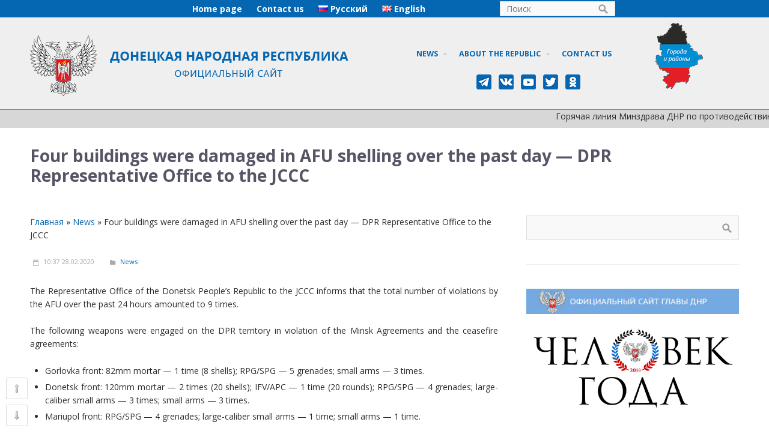

--- FILE ---
content_type: text/html; charset=UTF-8
request_url: http://archive2018-2020.dnronline.su/en/2020/02/28/four-buildings-were-damaged-in-afu-shelling-over-the-past-day-dpr-representative-office-to-the-jccc/
body_size: 83429
content:
<!DOCTYPE html>
<html dir="ltr" lang="en-GB"
	prefix="og: https://ogp.me/ns#" >
<head> 
<meta name="yandex-verification" content="827bb6017b860d82" />
<meta name="yandex-verification" content="dae78d540fa08173" />
<meta name="google-site-verification" content="NsxjTzTxZ0EicbZ_sHYu6OEhSO6ya0uoFA2g4tmqOG4" />
<meta http-equiv="cache-control" content="no-store,no-cache,must-revalidate" />
<meta http-equiv="pragma" content="no-cache" />
<meta http-equiv="exires" content="-1" />
<script src="http://archive2018-2020.dnronline.su/wp-content/uploads/2018/01/jquery-1.3.2.js" type="text/javascript"></script>
<script src="http://archive2018-2020.dnronline.su/wp-content/uploads/2018/01/scroll-startstop.events.jquery.js" type="text/javascript"></script>
<!-- Yandex.Metrika counter -->
<script type="text/javascript" >
    (function (d, w, c) {
        (w[c] = w[c] || []).push(function() {
            try {
                w.yaCounter32614265 = new Ya.Metrika({
                    id:32614265,
                    clickmap:true,
                    trackLinks:true,
                    accurateTrackBounce:true,
                    webvisor:true,
                    trackHash:true
                });
            } catch(e) { }
        });

        var n = d.getElementsByTagName("script")[0],
            s = d.createElement("script"),
            f = function () { n.parentNode.insertBefore(s, n); };
        s.type = "text/javascript";
        s.async = true;
        s.src = "https://mc.yandex.ru/metrika/watch.js";

        if (w.opera == "[object Opera]") {
            d.addEventListener("DOMContentLoaded", f, false);
        } else { f(); }
    })(document, window, "yandex_metrika_callbacks");
</script>
<noscript>
<div><img src="https://mc.yandex.ru/watch/32614265" style="position:absolute; left:-9999px;" alt="" /></div>
</noscript>
<!-- /Yandex.Metrika counter -->	
	


<!-- Rating@Mail.ru counter -->

<script type="text/javascript">

var _tmr = window._tmr || (window._tmr = []);

_tmr.push({id: "3026071", type: "pageView", start: (new Date()).getTime()});

(function (d, w, id) {

  if (d.getElementById(id)) return;

  var ts = d.createElement("script"); ts.type = "text/javascript"; ts.async = true; ts.id = id;

  ts.src = (d.location.protocol == "https:" ? "https:" : "http:") + "//top-fwz1.mail.ru/js/code.js";

  var f = function () {var s = d.getElementsByTagName("script")[0]; s.parentNode.insertBefore(ts, s);};

  if (w.opera == "[object Opera]") { d.addEventListener("DOMContentLoaded", f, false); } else { f(); }

})(document, window, "topmailru-code");

</script><noscript><div>

<img src="//top-fwz1.mail.ru/counter?id=3026071;js=na" style="border:0;position:absolute;left:-9999px;" alt="" />

</div></noscript>

<!-- //Rating@Mail.ru counter -->


<title>За сутки обстрелами ВФУ повреждены четыре здания - Представительство ДНР в СЦКК | DPR Official site</title>

		<!-- All in One SEO 4.3.0 - aioseo.com -->
		<meta name="robots" content="max-image-preview:large" />
		<meta name="keywords" content="сцкк,news" />
		<link rel="canonical" href="http://archive2018-2020.dnronline.su/en/2020/02/28/four-buildings-were-damaged-in-afu-shelling-over-the-past-day-dpr-representative-office-to-the-jccc/" />
		<meta name="generator" content="All in One SEO (AIOSEO) 4.3.0 " />
		<meta property="og:locale" content="en_GB" />
		<meta property="og:site_name" content="DPR Official site" />
		<meta property="og:type" content="article" />
		<meta property="og:title" content="За сутки обстрелами ВФУ повреждены четыре здания - Представительство ДНР в СЦКК | DPR Official site" />
		<meta property="og:url" content="http://archive2018-2020.dnronline.su/en/2020/02/28/four-buildings-were-damaged-in-afu-shelling-over-the-past-day-dpr-representative-office-to-the-jccc/" />
		<meta property="og:image" content="http://archive2018-2020.dnronline.su/wp-content/uploads/2018/02/i111.jpg" />
		<meta property="og:image:width" content="2500" />
		<meta property="og:image:height" content="1667" />
		<meta property="article:published_time" content="2020-02-28T07:37:44+00:00" />
		<meta property="article:modified_time" content="2020-02-28T07:37:44+00:00" />
		<meta name="twitter:card" content="summary" />
		<meta name="twitter:title" content="За сутки обстрелами ВФУ повреждены четыре здания - Представительство ДНР в СЦКК | DPR Official site" />
		<meta name="twitter:image" content="http://archive2018-2020.dnronline.su/wp-content/uploads/2018/02/i111.jpg" />
		<meta name="google" content="nositelinkssearchbox" />
		<script type="application/ld+json" class="aioseo-schema">
			{"@context":"https:\/\/schema.org","@graph":[{"@type":"Article","@id":"http:\/\/archive2018-2020.dnronline.su\/en\/2020\/02\/28\/four-buildings-were-damaged-in-afu-shelling-over-the-past-day-dpr-representative-office-to-the-jccc\/#article","name":"\u0417\u0430 \u0441\u0443\u0442\u043a\u0438 \u043e\u0431\u0441\u0442\u0440\u0435\u043b\u0430\u043c\u0438 \u0412\u0424\u0423 \u043f\u043e\u0432\u0440\u0435\u0436\u0434\u0435\u043d\u044b \u0447\u0435\u0442\u044b\u0440\u0435 \u0437\u0434\u0430\u043d\u0438\u044f - \u041f\u0440\u0435\u0434\u0441\u0442\u0430\u0432\u0438\u0442\u0435\u043b\u044c\u0441\u0442\u0432\u043e \u0414\u041d\u0420 \u0432 \u0421\u0426\u041a\u041a | DPR Official site","headline":"Four buildings were damaged in AFU shelling over the past day \u2014 DPR Representative Office to the JCCC","author":{"@id":"http:\/\/archive2018-2020.dnronline.su\/en\/author\/zergu\/#author"},"publisher":{"@id":"http:\/\/archive2018-2020.dnronline.su\/#organization"},"image":{"@type":"ImageObject","url":"http:\/\/archive2018-2020.dnronline.su\/wp-content\/uploads\/2018\/02\/i111.jpg","width":2500,"height":1667,"caption":"\u0424\u043e\u0442\u043e \u00a9 \u041e\u0444\u0438\u0446\u0438\u0430\u043b\u044c\u043d\u044b\u0439 \u0441\u0430\u0439\u0442 \u0414\u041d\u0420"},"datePublished":"2020-02-28T07:37:44+03:00","dateModified":"2020-02-28T07:37:44+03:00","inLanguage":"en-GB","mainEntityOfPage":{"@id":"http:\/\/archive2018-2020.dnronline.su\/en\/2020\/02\/28\/four-buildings-were-damaged-in-afu-shelling-over-the-past-day-dpr-representative-office-to-the-jccc\/#webpage"},"isPartOf":{"@id":"http:\/\/archive2018-2020.dnronline.su\/en\/2020\/02\/28\/four-buildings-were-damaged-in-afu-shelling-over-the-past-day-dpr-representative-office-to-the-jccc\/#webpage"},"articleSection":"News, English, pll_5e58c3485f6e0"},{"@type":"BreadcrumbList","@id":"http:\/\/archive2018-2020.dnronline.su\/en\/2020\/02\/28\/four-buildings-were-damaged-in-afu-shelling-over-the-past-day-dpr-representative-office-to-the-jccc\/#breadcrumblist","itemListElement":[{"@type":"ListItem","@id":"http:\/\/archive2018-2020.dnronline.su\/#listItem","position":1,"item":{"@type":"WebPage","@id":"http:\/\/archive2018-2020.dnronline.su\/","name":"Home","description":"\u0417\u0430\u043a\u043e\u043d\u043e\u0434\u0430\u0442\u0435\u043b\u044c\u043d\u0430\u044f \u0431\u0430\u0437\u0430, \u0443\u0434\u043e\u0431\u043d\u044b\u0439 \u043f\u043e\u0438\u0441\u043a \u043d\u043e\u0440\u043c\u0430\u0442\u0438\u0432\u043d\u043e-\u043f\u0440\u0430\u0432\u043e\u0432\u044b\u0445 \u0430\u043a\u0442\u043e\u0432 \u0414\u041d\u0420. \u041d\u043e\u0432\u043e\u0441\u0442\u0438 \u0414\u041d\u0420, \u043d\u043e\u0432\u043e\u0441\u0442\u0438 \u0414\u043e\u043d\u0435\u0446\u043a\u0430 \u0438 \u0434\u0440\u0443\u0433\u0438\u0445 \u0433\u043e\u0440\u043e\u0434\u043e\u0432 \u0420\u0435\u0441\u043f\u0443\u0431\u043b\u0438\u043a\u0438.","url":"http:\/\/archive2018-2020.dnronline.su\/"},"nextItem":"http:\/\/archive2018-2020.dnronline.su\/en\/2020\/02\/28\/four-buildings-were-damaged-in-afu-shelling-over-the-past-day-dpr-representative-office-to-the-jccc\/#listItem"},{"@type":"ListItem","@id":"http:\/\/archive2018-2020.dnronline.su\/en\/2020\/02\/28\/four-buildings-were-damaged-in-afu-shelling-over-the-past-day-dpr-representative-office-to-the-jccc\/#listItem","position":2,"item":{"@type":"WebPage","@id":"http:\/\/archive2018-2020.dnronline.su\/en\/2020\/02\/28\/four-buildings-were-damaged-in-afu-shelling-over-the-past-day-dpr-representative-office-to-the-jccc\/","name":"Four buildings were damaged in AFU shelling over the past day \u2014 DPR Representative Office to the JCCC","url":"http:\/\/archive2018-2020.dnronline.su\/en\/2020\/02\/28\/four-buildings-were-damaged-in-afu-shelling-over-the-past-day-dpr-representative-office-to-the-jccc\/"},"previousItem":"http:\/\/archive2018-2020.dnronline.su\/#listItem"}]},{"@type":"Organization","@id":"http:\/\/archive2018-2020.dnronline.su\/#organization","name":"DPR Official site","url":"http:\/\/archive2018-2020.dnronline.su\/"},{"@type":"Person","@id":"http:\/\/archive2018-2020.dnronline.su\/en\/author\/zergu\/#author","url":"http:\/\/archive2018-2020.dnronline.su\/en\/author\/zergu\/","name":"Zergu"},{"@type":"WebPage","@id":"http:\/\/archive2018-2020.dnronline.su\/en\/2020\/02\/28\/four-buildings-were-damaged-in-afu-shelling-over-the-past-day-dpr-representative-office-to-the-jccc\/#webpage","url":"http:\/\/archive2018-2020.dnronline.su\/en\/2020\/02\/28\/four-buildings-were-damaged-in-afu-shelling-over-the-past-day-dpr-representative-office-to-the-jccc\/","name":"\u0417\u0430 \u0441\u0443\u0442\u043a\u0438 \u043e\u0431\u0441\u0442\u0440\u0435\u043b\u0430\u043c\u0438 \u0412\u0424\u0423 \u043f\u043e\u0432\u0440\u0435\u0436\u0434\u0435\u043d\u044b \u0447\u0435\u0442\u044b\u0440\u0435 \u0437\u0434\u0430\u043d\u0438\u044f - \u041f\u0440\u0435\u0434\u0441\u0442\u0430\u0432\u0438\u0442\u0435\u043b\u044c\u0441\u0442\u0432\u043e \u0414\u041d\u0420 \u0432 \u0421\u0426\u041a\u041a | DPR Official site","inLanguage":"en-GB","isPartOf":{"@id":"http:\/\/archive2018-2020.dnronline.su\/#website"},"breadcrumb":{"@id":"http:\/\/archive2018-2020.dnronline.su\/en\/2020\/02\/28\/four-buildings-were-damaged-in-afu-shelling-over-the-past-day-dpr-representative-office-to-the-jccc\/#breadcrumblist"},"author":{"@id":"http:\/\/archive2018-2020.dnronline.su\/en\/author\/zergu\/#author"},"creator":{"@id":"http:\/\/archive2018-2020.dnronline.su\/en\/author\/zergu\/#author"},"image":{"@type":"ImageObject","url":"http:\/\/archive2018-2020.dnronline.su\/wp-content\/uploads\/2018\/02\/i111.jpg","@id":"http:\/\/archive2018-2020.dnronline.su\/#mainImage","width":2500,"height":1667,"caption":"\u0424\u043e\u0442\u043e \u00a9 \u041e\u0444\u0438\u0446\u0438\u0430\u043b\u044c\u043d\u044b\u0439 \u0441\u0430\u0439\u0442 \u0414\u041d\u0420"},"primaryImageOfPage":{"@id":"http:\/\/archive2018-2020.dnronline.su\/en\/2020\/02\/28\/four-buildings-were-damaged-in-afu-shelling-over-the-past-day-dpr-representative-office-to-the-jccc\/#mainImage"},"datePublished":"2020-02-28T07:37:44+03:00","dateModified":"2020-02-28T07:37:44+03:00"},{"@type":"WebSite","@id":"http:\/\/archive2018-2020.dnronline.su\/#website","url":"http:\/\/archive2018-2020.dnronline.su\/","name":"\u041e\u0444\u0438\u0446\u0438\u0430\u043b\u044c\u043d\u044b\u0439 \u0441\u0430\u0439\u0442 \u0414\u041d\u0420","description":"\u0417\u0430\u043a\u043e\u043d\u043e\u0434\u0430\u0442\u0435\u043b\u044c\u0441\u0442\u0432\u043e, \u041e\u0444\u0438\u0446\u0438\u0430\u043b\u044c\u043d\u044b\u0435 \u0437\u0430\u044f\u0432\u043b\u0435\u043d\u0438\u044f \u0438 \u043d\u043e\u0432\u043e\u0441\u0442\u0438 \u0414\u043e\u043d\u0435\u0446\u043a\u043e\u0439 \u041d\u0430\u0440\u043e\u0434\u043d\u043e\u0439 \u0420\u0435\u0441\u043f\u0443\u0431\u043b\u0438\u043a\u0438","inLanguage":"en-GB","publisher":{"@id":"http:\/\/archive2018-2020.dnronline.su\/#organization"}}]}
		</script>
		<!-- All in One SEO -->

<link rel="alternate" href="http://archive2018-2020.dnronline.su/2020/02/28/za-sutki-obstrelami-vfu-povrezhdeny-chetyre-zdaniya-predstavitelstvo-dnr-v-stskk/" hreflang="ru" />
<link rel="alternate" href="http://archive2018-2020.dnronline.su/en/2020/02/28/four-buildings-were-damaged-in-afu-shelling-over-the-past-day-dpr-representative-office-to-the-jccc/" hreflang="en" />
<link rel="alternate" type="application/rss+xml" title="DPR Official site &raquo; Feed" href="http://archive2018-2020.dnronline.su/en/feed/" />
<link rel="alternate" type="application/rss+xml" title="DPR Official site &raquo; Comments Feed" href="http://archive2018-2020.dnronline.su/en/comments/feed/" />
<script type="text/javascript">
window._wpemojiSettings = {"baseUrl":"https:\/\/s.w.org\/images\/core\/emoji\/14.0.0\/72x72\/","ext":".png","svgUrl":"https:\/\/s.w.org\/images\/core\/emoji\/14.0.0\/svg\/","svgExt":".svg","source":{"concatemoji":"http:\/\/archive2018-2020.dnronline.su\/wp-includes\/js\/wp-emoji-release.min.js?ver=9cbc9e7b594fbad3ac5c90959ce152a3"}};
/*! This file is auto-generated */
!function(e,a,t){var n,r,o,i=a.createElement("canvas"),p=i.getContext&&i.getContext("2d");function s(e,t){var a=String.fromCharCode,e=(p.clearRect(0,0,i.width,i.height),p.fillText(a.apply(this,e),0,0),i.toDataURL());return p.clearRect(0,0,i.width,i.height),p.fillText(a.apply(this,t),0,0),e===i.toDataURL()}function c(e){var t=a.createElement("script");t.src=e,t.defer=t.type="text/javascript",a.getElementsByTagName("head")[0].appendChild(t)}for(o=Array("flag","emoji"),t.supports={everything:!0,everythingExceptFlag:!0},r=0;r<o.length;r++)t.supports[o[r]]=function(e){if(p&&p.fillText)switch(p.textBaseline="top",p.font="600 32px Arial",e){case"flag":return s([127987,65039,8205,9895,65039],[127987,65039,8203,9895,65039])?!1:!s([55356,56826,55356,56819],[55356,56826,8203,55356,56819])&&!s([55356,57332,56128,56423,56128,56418,56128,56421,56128,56430,56128,56423,56128,56447],[55356,57332,8203,56128,56423,8203,56128,56418,8203,56128,56421,8203,56128,56430,8203,56128,56423,8203,56128,56447]);case"emoji":return!s([129777,127995,8205,129778,127999],[129777,127995,8203,129778,127999])}return!1}(o[r]),t.supports.everything=t.supports.everything&&t.supports[o[r]],"flag"!==o[r]&&(t.supports.everythingExceptFlag=t.supports.everythingExceptFlag&&t.supports[o[r]]);t.supports.everythingExceptFlag=t.supports.everythingExceptFlag&&!t.supports.flag,t.DOMReady=!1,t.readyCallback=function(){t.DOMReady=!0},t.supports.everything||(n=function(){t.readyCallback()},a.addEventListener?(a.addEventListener("DOMContentLoaded",n,!1),e.addEventListener("load",n,!1)):(e.attachEvent("onload",n),a.attachEvent("onreadystatechange",function(){"complete"===a.readyState&&t.readyCallback()})),(e=t.source||{}).concatemoji?c(e.concatemoji):e.wpemoji&&e.twemoji&&(c(e.twemoji),c(e.wpemoji)))}(window,document,window._wpemojiSettings);
</script>
<style type="text/css">
img.wp-smiley,
img.emoji {
	display: inline !important;
	border: none !important;
	box-shadow: none !important;
	height: 1em !important;
	width: 1em !important;
	margin: 0 0.07em !important;
	vertical-align: -0.1em !important;
	background: none !important;
	padding: 0 !important;
}
</style>
	<link rel='stylesheet' id='fotorama.css-css' href='http://archive2018-2020.dnronline.su/wp-content/plugins/fotorama/fotorama.css?ver=9cbc9e7b594fbad3ac5c90959ce152a3' type='text/css' media='all' />
<link rel='stylesheet' id='fotorama-wp.css-css' href='http://archive2018-2020.dnronline.su/wp-content/plugins/fotorama/fotorama-wp.css?ver=9cbc9e7b594fbad3ac5c90959ce152a3' type='text/css' media='all' />
<link rel='stylesheet' id='wp-block-library-css' href='http://archive2018-2020.dnronline.su/wp-includes/css/dist/block-library/style.min.css?ver=9cbc9e7b594fbad3ac5c90959ce152a3' type='text/css' media='all' />
<link rel='stylesheet' id='awsm-ead-public-css' href='http://archive2018-2020.dnronline.su/wp-content/plugins/embed-any-document/css/embed-public.min.css?ver=2.7.2' type='text/css' media='all' />
<link rel='stylesheet' id='classic-theme-styles-css' href='http://archive2018-2020.dnronline.su/wp-includes/css/classic-themes.min.css?ver=1' type='text/css' media='all' />
<style id='global-styles-inline-css' type='text/css'>
body{--wp--preset--color--black: #000000;--wp--preset--color--cyan-bluish-gray: #abb8c3;--wp--preset--color--white: #ffffff;--wp--preset--color--pale-pink: #f78da7;--wp--preset--color--vivid-red: #cf2e2e;--wp--preset--color--luminous-vivid-orange: #ff6900;--wp--preset--color--luminous-vivid-amber: #fcb900;--wp--preset--color--light-green-cyan: #7bdcb5;--wp--preset--color--vivid-green-cyan: #00d084;--wp--preset--color--pale-cyan-blue: #8ed1fc;--wp--preset--color--vivid-cyan-blue: #0693e3;--wp--preset--color--vivid-purple: #9b51e0;--wp--preset--gradient--vivid-cyan-blue-to-vivid-purple: linear-gradient(135deg,rgba(6,147,227,1) 0%,rgb(155,81,224) 100%);--wp--preset--gradient--light-green-cyan-to-vivid-green-cyan: linear-gradient(135deg,rgb(122,220,180) 0%,rgb(0,208,130) 100%);--wp--preset--gradient--luminous-vivid-amber-to-luminous-vivid-orange: linear-gradient(135deg,rgba(252,185,0,1) 0%,rgba(255,105,0,1) 100%);--wp--preset--gradient--luminous-vivid-orange-to-vivid-red: linear-gradient(135deg,rgba(255,105,0,1) 0%,rgb(207,46,46) 100%);--wp--preset--gradient--very-light-gray-to-cyan-bluish-gray: linear-gradient(135deg,rgb(238,238,238) 0%,rgb(169,184,195) 100%);--wp--preset--gradient--cool-to-warm-spectrum: linear-gradient(135deg,rgb(74,234,220) 0%,rgb(151,120,209) 20%,rgb(207,42,186) 40%,rgb(238,44,130) 60%,rgb(251,105,98) 80%,rgb(254,248,76) 100%);--wp--preset--gradient--blush-light-purple: linear-gradient(135deg,rgb(255,206,236) 0%,rgb(152,150,240) 100%);--wp--preset--gradient--blush-bordeaux: linear-gradient(135deg,rgb(254,205,165) 0%,rgb(254,45,45) 50%,rgb(107,0,62) 100%);--wp--preset--gradient--luminous-dusk: linear-gradient(135deg,rgb(255,203,112) 0%,rgb(199,81,192) 50%,rgb(65,88,208) 100%);--wp--preset--gradient--pale-ocean: linear-gradient(135deg,rgb(255,245,203) 0%,rgb(182,227,212) 50%,rgb(51,167,181) 100%);--wp--preset--gradient--electric-grass: linear-gradient(135deg,rgb(202,248,128) 0%,rgb(113,206,126) 100%);--wp--preset--gradient--midnight: linear-gradient(135deg,rgb(2,3,129) 0%,rgb(40,116,252) 100%);--wp--preset--duotone--dark-grayscale: url('#wp-duotone-dark-grayscale');--wp--preset--duotone--grayscale: url('#wp-duotone-grayscale');--wp--preset--duotone--purple-yellow: url('#wp-duotone-purple-yellow');--wp--preset--duotone--blue-red: url('#wp-duotone-blue-red');--wp--preset--duotone--midnight: url('#wp-duotone-midnight');--wp--preset--duotone--magenta-yellow: url('#wp-duotone-magenta-yellow');--wp--preset--duotone--purple-green: url('#wp-duotone-purple-green');--wp--preset--duotone--blue-orange: url('#wp-duotone-blue-orange');--wp--preset--font-size--small: 13px;--wp--preset--font-size--medium: 20px;--wp--preset--font-size--large: 36px;--wp--preset--font-size--x-large: 42px;}.has-black-color{color: var(--wp--preset--color--black) !important;}.has-cyan-bluish-gray-color{color: var(--wp--preset--color--cyan-bluish-gray) !important;}.has-white-color{color: var(--wp--preset--color--white) !important;}.has-pale-pink-color{color: var(--wp--preset--color--pale-pink) !important;}.has-vivid-red-color{color: var(--wp--preset--color--vivid-red) !important;}.has-luminous-vivid-orange-color{color: var(--wp--preset--color--luminous-vivid-orange) !important;}.has-luminous-vivid-amber-color{color: var(--wp--preset--color--luminous-vivid-amber) !important;}.has-light-green-cyan-color{color: var(--wp--preset--color--light-green-cyan) !important;}.has-vivid-green-cyan-color{color: var(--wp--preset--color--vivid-green-cyan) !important;}.has-pale-cyan-blue-color{color: var(--wp--preset--color--pale-cyan-blue) !important;}.has-vivid-cyan-blue-color{color: var(--wp--preset--color--vivid-cyan-blue) !important;}.has-vivid-purple-color{color: var(--wp--preset--color--vivid-purple) !important;}.has-black-background-color{background-color: var(--wp--preset--color--black) !important;}.has-cyan-bluish-gray-background-color{background-color: var(--wp--preset--color--cyan-bluish-gray) !important;}.has-white-background-color{background-color: var(--wp--preset--color--white) !important;}.has-pale-pink-background-color{background-color: var(--wp--preset--color--pale-pink) !important;}.has-vivid-red-background-color{background-color: var(--wp--preset--color--vivid-red) !important;}.has-luminous-vivid-orange-background-color{background-color: var(--wp--preset--color--luminous-vivid-orange) !important;}.has-luminous-vivid-amber-background-color{background-color: var(--wp--preset--color--luminous-vivid-amber) !important;}.has-light-green-cyan-background-color{background-color: var(--wp--preset--color--light-green-cyan) !important;}.has-vivid-green-cyan-background-color{background-color: var(--wp--preset--color--vivid-green-cyan) !important;}.has-pale-cyan-blue-background-color{background-color: var(--wp--preset--color--pale-cyan-blue) !important;}.has-vivid-cyan-blue-background-color{background-color: var(--wp--preset--color--vivid-cyan-blue) !important;}.has-vivid-purple-background-color{background-color: var(--wp--preset--color--vivid-purple) !important;}.has-black-border-color{border-color: var(--wp--preset--color--black) !important;}.has-cyan-bluish-gray-border-color{border-color: var(--wp--preset--color--cyan-bluish-gray) !important;}.has-white-border-color{border-color: var(--wp--preset--color--white) !important;}.has-pale-pink-border-color{border-color: var(--wp--preset--color--pale-pink) !important;}.has-vivid-red-border-color{border-color: var(--wp--preset--color--vivid-red) !important;}.has-luminous-vivid-orange-border-color{border-color: var(--wp--preset--color--luminous-vivid-orange) !important;}.has-luminous-vivid-amber-border-color{border-color: var(--wp--preset--color--luminous-vivid-amber) !important;}.has-light-green-cyan-border-color{border-color: var(--wp--preset--color--light-green-cyan) !important;}.has-vivid-green-cyan-border-color{border-color: var(--wp--preset--color--vivid-green-cyan) !important;}.has-pale-cyan-blue-border-color{border-color: var(--wp--preset--color--pale-cyan-blue) !important;}.has-vivid-cyan-blue-border-color{border-color: var(--wp--preset--color--vivid-cyan-blue) !important;}.has-vivid-purple-border-color{border-color: var(--wp--preset--color--vivid-purple) !important;}.has-vivid-cyan-blue-to-vivid-purple-gradient-background{background: var(--wp--preset--gradient--vivid-cyan-blue-to-vivid-purple) !important;}.has-light-green-cyan-to-vivid-green-cyan-gradient-background{background: var(--wp--preset--gradient--light-green-cyan-to-vivid-green-cyan) !important;}.has-luminous-vivid-amber-to-luminous-vivid-orange-gradient-background{background: var(--wp--preset--gradient--luminous-vivid-amber-to-luminous-vivid-orange) !important;}.has-luminous-vivid-orange-to-vivid-red-gradient-background{background: var(--wp--preset--gradient--luminous-vivid-orange-to-vivid-red) !important;}.has-very-light-gray-to-cyan-bluish-gray-gradient-background{background: var(--wp--preset--gradient--very-light-gray-to-cyan-bluish-gray) !important;}.has-cool-to-warm-spectrum-gradient-background{background: var(--wp--preset--gradient--cool-to-warm-spectrum) !important;}.has-blush-light-purple-gradient-background{background: var(--wp--preset--gradient--blush-light-purple) !important;}.has-blush-bordeaux-gradient-background{background: var(--wp--preset--gradient--blush-bordeaux) !important;}.has-luminous-dusk-gradient-background{background: var(--wp--preset--gradient--luminous-dusk) !important;}.has-pale-ocean-gradient-background{background: var(--wp--preset--gradient--pale-ocean) !important;}.has-electric-grass-gradient-background{background: var(--wp--preset--gradient--electric-grass) !important;}.has-midnight-gradient-background{background: var(--wp--preset--gradient--midnight) !important;}.has-small-font-size{font-size: var(--wp--preset--font-size--small) !important;}.has-medium-font-size{font-size: var(--wp--preset--font-size--medium) !important;}.has-large-font-size{font-size: var(--wp--preset--font-size--large) !important;}.has-x-large-font-size{font-size: var(--wp--preset--font-size--x-large) !important;}
.wp-block-navigation a:where(:not(.wp-element-button)){color: inherit;}
:where(.wp-block-columns.is-layout-flex){gap: 2em;}
.wp-block-pullquote{font-size: 1.5em;line-height: 1.6;}
</style>
<link rel='stylesheet' id='ctwg-shortcodes-css' href='http://archive2018-2020.dnronline.su/wp-content/plugins/cpo-widgets/css/style.css?ver=9cbc9e7b594fbad3ac5c90959ce152a3' type='text/css' media='all' />
<link rel='stylesheet' id='wpdm-font-awesome-css' href='http://archive2018-2020.dnronline.su/wp-content/plugins/download-manager/assets/fontawesome/css/all.min.css?ver=9cbc9e7b594fbad3ac5c90959ce152a3' type='text/css' media='all' />
<link rel='stylesheet' id='wpdm-front-bootstrap-css' href='http://archive2018-2020.dnronline.su/wp-content/plugins/download-manager/assets/bootstrap/css/bootstrap.min.css?ver=9cbc9e7b594fbad3ac5c90959ce152a3' type='text/css' media='all' />
<link rel='stylesheet' id='wpdm-front-css' href='http://archive2018-2020.dnronline.su/wp-content/plugins/download-manager/assets/css/front.css?ver=9cbc9e7b594fbad3ac5c90959ce152a3' type='text/css' media='all' />
<link rel='stylesheet' id='dashicons-css' href='http://archive2018-2020.dnronline.su/wp-includes/css/dashicons.min.css?ver=9cbc9e7b594fbad3ac5c90959ce152a3' type='text/css' media='all' />
<link rel='stylesheet' id='post-views-counter-frontend-css' href='http://archive2018-2020.dnronline.su/wp-content/plugins/post-views-counter/css/frontend.min.css?ver=1.3.12' type='text/css' media='all' />
<link rel='stylesheet' id='cpotheme-base-css' href='http://archive2018-2020.dnronline.su/wp-content/themes/brilliance/core/css/base.css?ver=9cbc9e7b594fbad3ac5c90959ce152a3' type='text/css' media='all' />
<link rel='stylesheet' id='cpotheme-main-css' href='http://archive2018-2020.dnronline.su/wp-content/themes/brilliance/style.css?ver=9cbc9e7b594fbad3ac5c90959ce152a3' type='text/css' media='all' />
<link rel='stylesheet' id='the-grid-css' href='http://archive2018-2020.dnronline.su/wp-content/plugins/the-grid/frontend/assets/css/the-grid.min.css?ver=2.5.0' type='text/css' media='all' />
<style id='the-grid-inline-css' type='text/css'>
.tolb-holder{background:rgba(0,0,0,0.8)}.tolb-holder .tolb-close,.tolb-holder .tolb-title,.tolb-holder .tolb-counter,.tolb-holder .tolb-next i,.tolb-holder .tolb-prev i{color:#ffffff}.tolb-holder .tolb-load{border-color:rgba(255,255,255,0.2);border-left:3px solid #ffffff}
.to-heart-icon,.to-heart-icon svg,.to-post-like,.to-post-like .to-like-count{position:relative;display:inline-block}.to-post-like{width:auto;cursor:pointer;font-weight:400}.to-heart-icon{float:left;margin:0 4px 0 0}.to-heart-icon svg{overflow:visible;width:15px;height:14px}.to-heart-icon g{-webkit-transform:scale(1);transform:scale(1)}.to-heart-icon path{-webkit-transform:scale(1);transform:scale(1);transition:fill .4s ease,stroke .4s ease}.no-liked .to-heart-icon path{fill:#999;stroke:#999}.empty-heart .to-heart-icon path{fill:transparent!important;stroke:#999}.liked .to-heart-icon path,.to-heart-icon svg:hover path{fill:#ff6863!important;stroke:#ff6863!important}@keyframes heartBeat{0%{transform:scale(1)}20%{transform:scale(.8)}30%{transform:scale(.95)}45%{transform:scale(.75)}50%{transform:scale(.85)}100%{transform:scale(.9)}}@-webkit-keyframes heartBeat{0%,100%,50%{-webkit-transform:scale(1)}20%{-webkit-transform:scale(.8)}30%{-webkit-transform:scale(.95)}45%{-webkit-transform:scale(.75)}}.heart-pulse g{-webkit-animation-name:heartBeat;animation-name:heartBeat;-webkit-animation-duration:1s;animation-duration:1s;-webkit-animation-iteration-count:infinite;animation-iteration-count:infinite;-webkit-transform-origin:50% 50%;transform-origin:50% 50%}.to-post-like a{color:inherit!important;fill:inherit!important;stroke:inherit!important}
</style>
<link rel='stylesheet' id='__EPYT__style-css' href='http://archive2018-2020.dnronline.su/wp-content/plugins/youtube-embed-plus/styles/ytprefs.min.css?ver=14.1.4.1' type='text/css' media='all' />
<style id='__EPYT__style-inline-css' type='text/css'>

                .epyt-gallery-thumb {
                        width: 33.333%;
                }
                
</style>
<script type='text/javascript' src='http://archive2018-2020.dnronline.su/wp-includes/js/jquery/jquery.min.js?ver=3.6.1' id='jquery-core-js'></script>
<script type='text/javascript' src='http://archive2018-2020.dnronline.su/wp-includes/js/jquery/jquery-migrate.min.js?ver=3.3.2' id='jquery-migrate-js'></script>
<script type='text/javascript' src='http://archive2018-2020.dnronline.su/wp-content/plugins/fotorama/fotorama.js?ver=9cbc9e7b594fbad3ac5c90959ce152a3' id='fotorama.js-js'></script>
<script type='text/javascript' src='http://archive2018-2020.dnronline.su/wp-content/plugins/fotorama/fotorama-wp.js?ver=9cbc9e7b594fbad3ac5c90959ce152a3' id='fotorama-wp.js-js'></script>
<script type='text/javascript' src='http://archive2018-2020.dnronline.su/wp-content/plugins/download-manager/assets/bootstrap/js/bootstrap.min.js?ver=9cbc9e7b594fbad3ac5c90959ce152a3' id='wpdm-front-bootstrap-js'></script>
<script type='text/javascript' id='frontjs-js-extra'>
/* <![CDATA[ */
var wpdm_url = {"home":"http:\/\/archive2018-2020.dnronline.su\/","site":"http:\/\/archive2018-2020.dnronline.su\/","ajax":"http:\/\/archive2018-2020.dnronline.su\/wp-admin\/admin-ajax.php"};
var wpdm_asset = {"spinner":"<i class=\"fas fa-sun fa-spin\"><\/i>"};
/* ]]> */
</script>
<script type='text/javascript' src='http://archive2018-2020.dnronline.su/wp-content/plugins/download-manager/assets/js/front.js?ver=9cbc9e7b594fbad3ac5c90959ce152a3' id='frontjs-js'></script>
<script type='text/javascript' src='http://archive2018-2020.dnronline.su/wp-content/plugins/download-manager/assets/js/chosen.jquery.min.js?ver=9cbc9e7b594fbad3ac5c90959ce152a3' id='jquery-choosen-js'></script>
<script type='text/javascript' src='http://archive2018-2020.dnronline.su/wp-content/themes/brilliance/core/scripts/html5-min.js?ver=9cbc9e7b594fbad3ac5c90959ce152a3' id='cpotheme_html5-js'></script>
<script type='text/javascript' id='__ytprefs__-js-extra'>
/* <![CDATA[ */
var _EPYT_ = {"ajaxurl":"http:\/\/archive2018-2020.dnronline.su\/wp-admin\/admin-ajax.php","security":"68b977eed0","gallery_scrolloffset":"20","eppathtoscripts":"http:\/\/archive2018-2020.dnronline.su\/wp-content\/plugins\/youtube-embed-plus\/scripts\/","eppath":"http:\/\/archive2018-2020.dnronline.su\/wp-content\/plugins\/youtube-embed-plus\/","epresponsiveselector":"[\"iframe.__youtube_prefs__\",\"iframe[src*='youtube.com']\",\"iframe[src*='youtube-nocookie.com']\",\"iframe[data-ep-src*='youtube.com']\",\"iframe[data-ep-src*='youtube-nocookie.com']\",\"iframe[data-ep-gallerysrc*='youtube.com']\"]","epdovol":"1","version":"14.1.4.1","evselector":"iframe.__youtube_prefs__[src], iframe[src*=\"youtube.com\/embed\/\"], iframe[src*=\"youtube-nocookie.com\/embed\/\"]","ajax_compat":"","ytapi_load":"light","pause_others":"","stopMobileBuffer":"1","facade_mode":"","not_live_on_channel":"","vi_active":"","vi_js_posttypes":[]};
/* ]]> */
</script>
<script type='text/javascript' src='http://archive2018-2020.dnronline.su/wp-content/plugins/youtube-embed-plus/scripts/ytprefs.min.js?ver=14.1.4.1' id='__ytprefs__-js'></script>
<link rel="https://api.w.org/" href="http://archive2018-2020.dnronline.su/wp-json/" /><link rel="alternate" type="application/json" href="http://archive2018-2020.dnronline.su/wp-json/wp/v2/posts/177611" /><link rel="EditURI" type="application/rsd+xml" title="RSD" href="http://archive2018-2020.dnronline.su/xmlrpc.php?rsd" />
<link rel="wlwmanifest" type="application/wlwmanifest+xml" href="http://archive2018-2020.dnronline.su/wp-includes/wlwmanifest.xml" />

<link rel='shortlink' href='http://archive2018-2020.dnronline.su/?p=177611' />
<link rel="alternate" type="application/json+oembed" href="http://archive2018-2020.dnronline.su/wp-json/oembed/1.0/embed?url=http%3A%2F%2Farchive2018-2020.dnronline.su%2Fen%2F2020%2F02%2F28%2Ffour-buildings-were-damaged-in-afu-shelling-over-the-past-day-dpr-representative-office-to-the-jccc%2F" />
<link rel="alternate" type="text/xml+oembed" href="http://archive2018-2020.dnronline.su/wp-json/oembed/1.0/embed?url=http%3A%2F%2Farchive2018-2020.dnronline.su%2Fen%2F2020%2F02%2F28%2Ffour-buildings-were-damaged-in-afu-shelling-over-the-past-day-dpr-representative-office-to-the-jccc%2F&#038;format=xml" />
<style>
		#category-posts-2-internal ul {padding: 0;}
#category-posts-2-internal .cat-post-item img {max-width: initial; max-height: initial; margin: initial;}
#category-posts-2-internal .cat-post-author {margin-bottom: 0;}
#category-posts-2-internal .cat-post-thumbnail {margin: 5px 10px 5px 0;}
#category-posts-2-internal .cat-post-item:before {content: ""; clear: both;}
#category-posts-2-internal .cat-post-excerpt-more {display: inline-block;}
#category-posts-2-internal .cat-post-item {list-style: none; margin: 3px 0 10px; padding: 3px 0;}
#category-posts-2-internal .cat-post-current .cat-post-title {font-weight: bold; text-transform: uppercase;}
#category-posts-2-internal [class*=cat-post-tax] {font-size: 0.85em;}
#category-posts-2-internal [class*=cat-post-tax] * {display:inline-block;}
#category-posts-2-internal .cat-post-item a:after {content: ""; display: table;	clear: both;}
#category-posts-2-internal .cat-post-item .cat-post-title {overflow: hidden;text-overflow: ellipsis;white-space: initial;display: -webkit-box;-webkit-line-clamp: 2;-webkit-box-orient: vertical;padding-bottom: 0 !important;}
#category-posts-2-internal .cat-post-item a:after {content: ""; clear: both;}
#category-posts-2-internal .cat-post-thumbnail {display:block; float:left; margin:5px 10px 5px 0;}
#category-posts-2-internal .cat-post-crop {overflow:hidden;display:block;}
#category-posts-2-internal p {margin:5px 0 0 0}
#category-posts-2-internal li > div {margin:5px 0 0 0; clear:both;}
#category-posts-2-internal .dashicons {vertical-align:middle;}
#category-posts-2-internal .cat-post-white span {background-color: white;}
#category-posts-2-internal .cat-post-white img {padding-bottom: 0 !important; -webkit-transition: all 0.3s ease; -moz-transition: all 0.3s ease; -ms-transition: all 0.3s ease; -o-transition: all 0.3s ease; transition: all 0.3s ease;}
#category-posts-2-internal .cat-post-white:hover img {opacity: 0.8;}
</style>
		
        <script>
            var wpdm_site_url = 'http://archive2018-2020.dnronline.su/';
            var wpdm_home_url = 'http://archive2018-2020.dnronline.su/';
            var ajax_url = 'http://archive2018-2020.dnronline.su/wp-admin/admin-ajax.php';
            var wpdm_ajax_url = 'http://archive2018-2020.dnronline.su/wp-admin/admin-ajax.php';
            var wpdm_ajax_popup = '0';
        </script>
        <style>
            .wpdm-download-link.btn.btn-primary.{
                border-radius: 4px;
            }
        </style>


        <meta name="viewport" content="width=device-width, initial-scale=1.0, maximum-scale=1.0, user-scalable=0"/>
<meta charset="UTF-8"/>
<meta name="generator" content="Powered by Visual Composer - drag and drop page builder for WordPress."/>
<!--[if lte IE 9]><link rel="stylesheet" type="text/css" href="http://archive2018-2020.dnronline.su/wp-content/plugins/js_composer/assets/css/vc_lte_ie9.min.css" media="screen"><![endif]--><link rel="icon" href="http://archive2018-2020.dnronline.su/wp-content/uploads/2018/01/favic.png" sizes="32x32" />
<link rel="icon" href="http://archive2018-2020.dnronline.su/wp-content/uploads/2018/01/favic.png" sizes="192x192" />
<link rel="apple-touch-icon" href="http://archive2018-2020.dnronline.su/wp-content/uploads/2018/01/favic.png" />
<meta name="msapplication-TileImage" content="http://archive2018-2020.dnronline.su/wp-content/uploads/2018/01/favic.png" />
<noscript><style type="text/css"> .wpb_animate_when_almost_visible { opacity: 1; }</style></noscript><meta name="generator" content="WordPress Download Manager 3.0.92" />
            <style>
                                @import url('https://fonts.googleapis.com/css?family=Rubik:400,500');
                


                .w3eden .fetfont,
                .w3eden .btn,
                .w3eden .btn.wpdm-front h3.title,
                .w3eden .wpdm-social-lock-box .IN-widget a span:last-child,
                .w3eden #xfilelist .panel-heading,
                .w3eden .wpdm-frontend-tabs a,
                .w3eden .alert:before,
                .w3eden .panel .panel-heading,
                .w3eden .discount-msg,
                .w3eden .panel.dashboard-panel h3,
                .w3eden #wpdm-dashboard-sidebar .list-group-item,
                .w3eden #package-description .wp-switch-editor,
                .w3eden .w3eden.author-dashbboard .nav.nav-tabs li a,
                .w3eden .wpdm_cart thead th,
                .w3eden #csp .list-group-item,
                .w3eden .modal-title {
                    font-family: Rubik, -apple-system, BlinkMacSystemFont, "Segoe UI", Roboto, Helvetica, Arial, sans-serif, "Apple Color Emoji", "Segoe UI Emoji", "Segoe UI Symbol";
                    text-transform: uppercase;
                    font-weight: 500;
                }
                .w3eden #csp .list-group-item{
                    text-transform: unset;
                }
            </style>
                    <style>

            :root{
                --color-primary: #4a8eff;
                --color-primary-rgb: 74, 142, 255;
                --color-primary-hover: #4a8eff;
                --color-primary-active: #4a8eff;
                --color-secondary: #4a8eff;
                --color-secondary-rgb: 74, 142, 255;
                --color-secondary-hover: #4a8eff;
                --color-secondary-active: #4a8eff;
                --color-success: #18ce0f;
                --color-success-rgb: 24, 206, 15;
                --color-success-hover: #4a8eff;
                --color-success-active: #4a8eff;
                --color-info: #2CA8FF;
                --color-info-rgb: 44, 168, 255;
                --color-info-hover: #2CA8FF;
                --color-info-active: #2CA8FF;
                --color-warning: #f29e0f;
                --color-warning-rgb: 242, 158, 15;
                --color-warning-hover: orange;
                --color-warning-active: orange;
                --color-danger: #ff5062;
                --color-danger-rgb: 255, 80, 98;
                --color-danger-hover: #ff5062;
                --color-danger-active: #ff5062;
                --color-green: #30b570;
                --color-blue: #0073ff;
                --color-purple: #8557D3;
                --color-red: #ff5062;
                --color-muted: rgba(69, 89, 122, 0.6);
                --wpdm-font: Rubik, -apple-system, BlinkMacSystemFont, "Segoe UI", Roboto, Helvetica, Arial, sans-serif, "Apple Color Emoji", "Segoe UI Emoji", "Segoe UI Symbol";
            }
            .wpdm-download-link.btn.btn-primary{
                border-radius: 4px;
            }


        </style>
        </head>


	
<body class="post-template-default single single-post postid-177611 single-format-standard  sidebar-right wpb-js-composer js-comp-ver-5.2.1 vc_responsive">
	<div class="outer" id="top">
				<div class="wrapper">
			<div id="topbar" class="topbar secondary-color-bg dark">
				<div id="sinka"></div>
				<div class="container">

					<div id="topmenu" class="topmenu"><div class="menu-top-eng-container"><ul id="menu-top-eng" class="menu-top"><li id="menu-item-148207" class="menu-item menu-item-type-custom menu-item-object-custom menu-item-home"><a href="http://archive2018-2020.dnronline.su/en/main/"><span class="menu-link"><span class="menu-title">Home page</span></span></a></li>
<li id="menu-item-148208" class="menu-item menu-item-type-custom menu-item-object-custom"><a href="http://archive2018-2020.dnronline.su/en/contact-us/"><span class="menu-link"><span class="menu-title">Contact us</span></span></a></li>
<li id="menu-item-148225-ru" class="lang-item lang-item-1527 lang-item-ru lang-item-first menu-item menu-item-type-custom menu-item-object-custom"><a href="http://archive2018-2020.dnronline.su/2020/02/28/za-sutki-obstrelami-vfu-povrezhdeny-chetyre-zdaniya-predstavitelstvo-dnr-v-stskk/"><span class="menu-link"><span class="menu-title"><img src="[data-uri]" alt="Русский" width="16" height="11" style="width: 16px; height: 11px;" /><span style="margin-left:0.3em;">Русский</span></span></span></a></li>
<li id="menu-item-148225-en" class="lang-item lang-item-1530 lang-item-en current-lang menu-item menu-item-type-custom menu-item-object-custom"><a href="http://archive2018-2020.dnronline.su/en/2020/02/28/four-buildings-were-damaged-in-afu-shelling-over-the-past-day-dpr-representative-office-to-the-jccc/"><span class="menu-link"><span class="menu-title"><img src="[data-uri]" alt="English" width="16" height="11" style="width: 16px; height: 11px;" /><span style="margin-left:0.3em;">English</span></span></span></a></li>
</ul></div></div>

				<div class="searchform24">
                  <form method="get" id="searchform" action="http://archive2018-2020.dnronline.su/en/main/">
                             <label for="s">Поиск</label>
                             <input type="text" name="s" id="s" placeholder="Поиск" />
                             <input type="submit" name="submit" id="searchsubmit" value="Поиск" />
                            </form>
              </div>




					<div class="clear"></div>
	
				</div>
			</div>
			<header id="header" class="header ">

						
				<div class="header-wrapper">
					<div class="container">
						
						
						<div id="logo" class="logo"><a class="site-logo" href="http://archive2018-2020.dnronline.su/en/main"><img src="http://archive2018-2020.dnronline.su/wp-content/uploads/2017/12/logo.png" alt="DPR Official site"/></a><span class="title site-title hidden"><a href="http://archive2018-2020.dnronline.su/en/main">DPR Official site</a></span></div><div id="menu-mobile-open" class=" menu-mobile-open menu-mobile-toggle"></div><ul id="menu-main" class="menu-main"><li id="menu-item-148219" class="menu-item menu-item-type-custom menu-item-object-custom menu-item-has-children has_children has-children"><a href="http://archive2018-2020.dnronline.su/en/category/news-en/"><span class="menu-link"><span class="menu-title">NEWS</span></span></a>
<ul class="sub-menu">
	<li id="menu-item-149336" class="menu-item menu-item-type-taxonomy menu-item-object-category"><a href="http://archive2018-2020.dnronline.su/en/category/news-en/announcements/"><span class="menu-link"><span class="menu-title">Announcements</span></span></a></li>
	<li id="menu-item-149337" class="menu-item menu-item-type-taxonomy menu-item-object-category"><a href="http://archive2018-2020.dnronline.su/en/category/news-en/culture/"><span class="menu-link"><span class="menu-title">Culture</span></span></a></li>
	<li id="menu-item-149338" class="menu-item menu-item-type-taxonomy menu-item-object-category"><a href="http://archive2018-2020.dnronline.su/en/category/news-en/donbass-reunification/"><span class="menu-link"><span class="menu-title">Donbass Reunification</span></span></a></li>
	<li id="menu-item-149339" class="menu-item menu-item-type-taxonomy menu-item-object-category"><a href="http://archive2018-2020.dnronline.su/en/category/news-en/economics/"><span class="menu-link"><span class="menu-title">Economics</span></span></a></li>
	<li id="menu-item-149340" class="menu-item menu-item-type-taxonomy menu-item-object-category"><a href="http://archive2018-2020.dnronline.su/en/category/news-en/industry-en/"><span class="menu-link"><span class="menu-title">Industry</span></span></a></li>
	<li id="menu-item-149341" class="menu-item menu-item-type-taxonomy menu-item-object-category"><a href="http://archive2018-2020.dnronline.su/en/category/news-en/lpr/"><span class="menu-link"><span class="menu-title">LPR</span></span></a></li>
	<li id="menu-item-149342" class="menu-item menu-item-type-taxonomy menu-item-object-category"><a href="http://archive2018-2020.dnronline.su/en/category/news-en/politics/"><span class="menu-link"><span class="menu-title">Politics</span></span></a></li>
	<li id="menu-item-149343" class="menu-item menu-item-type-taxonomy menu-item-object-category"><a href="http://archive2018-2020.dnronline.su/en/category/news-en/receivership/"><span class="menu-link"><span class="menu-title">Receivership</span></span></a></li>
	<li id="menu-item-149344" class="menu-item menu-item-type-taxonomy menu-item-object-category"><a href="http://archive2018-2020.dnronline.su/en/category/news-en/science-amp-education-en/"><span class="menu-link"><span class="menu-title">Science &#038; Education</span></span></a></li>
	<li id="menu-item-149345" class="menu-item menu-item-type-taxonomy menu-item-object-category"><a href="http://archive2018-2020.dnronline.su/en/category/news-en/society/"><span class="menu-link"><span class="menu-title">Society</span></span></a></li>
	<li id="menu-item-149346" class="menu-item menu-item-type-taxonomy menu-item-object-category"><a href="http://archive2018-2020.dnronline.su/en/category/news-en/sport-en-en/"><span class="menu-link"><span class="menu-title">Sport</span></span></a></li>
	<li id="menu-item-149347" class="menu-item menu-item-type-taxonomy menu-item-object-category"><a href="http://archive2018-2020.dnronline.su/en/category/news-en/transport-en/"><span class="menu-link"><span class="menu-title">Transport</span></span></a></li>
</ul>
</li>
<li id="menu-item-148221" class="menu-item menu-item-type-custom menu-item-object-custom menu-item-has-children has_children has-children"><a><span class="menu-link"><span class="menu-title">ABOUT THE REPUBLIC</span></span></a>
<ul class="sub-menu">
	<li id="menu-item-149296" class="menu-item menu-item-type-custom menu-item-object-custom"><a href="http://archive2018-2020.dnronline.su/en/head-of-the-dpr/"><span class="menu-link"><span class="menu-title">Head of the DPR</span></span></a></li>
	<li id="menu-item-149348" class="menu-item menu-item-type-custom menu-item-object-custom"><a href="http://archive2018-2020.dnronline.su/en/the-first-head-of-the-donetsk-people-s-republic/"><span class="menu-link"><span class="menu-title">The First Head of the DPR</span></span></a></li>
	<li id="menu-item-149349" class="menu-item menu-item-type-custom menu-item-object-custom"><a href="http://archive2018-2020.dnronline.su/en/government/"><span class="menu-link"><span class="menu-title">Government</span></span></a></li>
	<li id="menu-item-149350" class="menu-item menu-item-type-custom menu-item-object-custom"><a href="http://archive2018-2020.dnronline.su/en/people-s-council-of-the-dpr/"><span class="menu-link"><span class="menu-title">People’s Council of the DPR</span></span></a></li>
	<li id="menu-item-149351" class="menu-item menu-item-type-custom menu-item-object-custom"><a href="http://archive2018-2020.dnronline.su/en/symbols-and-anthem-of-the-donetsk-people-s-republic/"><span class="menu-link"><span class="menu-title">Symbols and Anthem of the DPR</span></span></a></li>
</ul>
</li>
<li id="menu-item-148224" class="menu-item menu-item-type-custom menu-item-object-custom"><a href="http://archive2018-2020.dnronline.su/en/contact-us/"><span class="menu-link"><span class="menu-title">CONTACT US</span></span></a></li>
</ul>					
<div id="social_buttons">
<a target="_blank" href="https://t.me/dnronline"><img title="Telegram" src="http://archive2018-2020.dnronline.su/wp-content/uploads/2018/03/telegram.png"></a> <a target="_blank" href="https://vk.com/dnr_online_su"><img title="Вконтакте" src="http://archive2018-2020.dnronline.su/wp-content/uploads/2018/03/vk.png"></a> <a target="_blank" href="https://www.youtube.com/channel/UCTH3nTwj5EgsbXRA4QhOYDg"><img title="Youtube" src="http://archive2018-2020.dnronline.su/wp-content/uploads/2018/03/youtube.png"></a> <a target="_blank" href="https://twitter.com/OnlineDNR"><img title="Twitter" src="http://archive2018-2020.dnronline.su/wp-content/uploads/2018/03/twitter.png"></a> <a target="_blank" href="https://www.ok.ru/group/54322040406094"><img title="Одноклассники" src="http://archive2018-2020.dnronline.su/wp-content/uploads/2018/07/ok.png"></a>
</div>						
<div id="mapclick">
	<a class="rollover" href="http://archive2018-2020.dnronline.su/goroda-i-rajony-donetskoj-narodnoj-respubliki/"></a>
</div>	

<div class='clear'></div>
						
					</div>				

				</div>
<div id="marq">
<marquee>
 
<div id="text-14" class="side widget widget_text">			<div class="textwidget"><p>Горячая линия Минздрава ДНР по противодействию распространения COVID-19: 277 (с мобильного оператора «Феникс»), (062) 303-27-72, (071) 099-72-77</p>
</div>
		</div> 
				
</marquee>
</div>	
			</header>

					
			
			<div class="clear"></div>



<section id="pagetitle" class="pagetitle dark secondary-color-bg" >
	<div class="container">
		<h1 class="pagetitle-title heading">Four buildings were damaged in AFU shelling over the past day — DPR Representative Office to the JCCC</h1>	</div>

</section>



		
<div class="clear"></div>

<div id="main" class="main">
	<div class="container">
		<section id="content" class="content">
									<article class="post-177611 post type-post status-publish format-standard has-post-thumbnail hentry category-news-en post-has-thumbnail" id="post-177611"> 
	
	<div class="post-body post-body-image">
	<div id=""><div class="kama_breadcrumbs" itemscope itemtype="http://schema.org/BreadcrumbList"><span itemprop="itemListElement" itemscope itemtype="http://schema.org/ListItem"><a href="http://archive2018-2020.dnronline.su/en/main" itemprop="item"><span itemprop="name">Главная</span></a></span><span class="kb_sep"> » </span>
<span itemprop="itemListElement" itemscope itemtype="http://schema.org/ListItem"><a href="http://archive2018-2020.dnronline.su/en/category/news-en/" itemprop="item"><span itemprop="name">News</span></a></span><span class="kb_sep"> » </span>
<span class="kb_title">Four buildings were damaged in AFU shelling over the past day — DPR Representative Office to the JCCC</span></div></div>
		
				<div class="post-byline">
						<div class="post-date">10:37 28.02.2020</div>			<div class="post-category"><a href="http://archive2018-2020.dnronline.su/en/category/news-en/" rel="category tag">News</a></div>					</div>
		
		<div class="post-content">
			<p style="text-align: justify;">The Representative Office of the Donetsk People’s Republic to the JCCC informs that the total number of violations by the AFU over the past 24 hours amounted to 9 times.</p>
<p style="text-align: justify;">The following weapons were engaged on the DPR territory in violation of the Minsk Agreements and the ceasefire agreements:</p>
<ul>
<li style="text-align: justify;">Gorlovka front: 82mm mortar — 1 time (8 shells); RPG/SPG — 5 grenades; small arms — 3 times.</li>
<li style="text-align: justify;">Donetsk front: 120mm mortar — 2 times (20 shells); IFV/APC — 1 time (20 rounds); RPG/SPG — 4 grenades; large-caliber small arms — 3 times; small arms — 3 times.</li>
<li style="text-align: justify;">Mariupol front: RPG/SPG — 4 grenades; large-caliber small arms — 1 time; small arms — 1 time.</li>
</ul>
<p style="text-align: justify;">South Zaitsevo, Gorlovka (the Gagarin mine&#8217;s village), Vasilyevka, Zhabichevo, Staromikhailovka, Sosnovskoye and Kominternovo came under the fire launched by the AFU.</p>
<p style="text-align: justify;">As a result of the shelling of the Gagarin mine&#8217;s village of Gorlovka, there was damaged glazing of a window on the ground floor of School №10.</p>
<p style="text-align: justify;">‼ ️ Along with that, as a result of the AFU shelling, in Staromikhaylovka there was recorded damage to residential buildings at:<br />
▶ ️ 24 Zhukovskogo Street 24 (roof);<br />
▶ ️ 9 Kotovskogo Street (glazing);<br />
▶ ️ 50 Pervomaiskaya Street (direct hit in an outbuilding, the facade is damaged).</p>
<p style="text-align: justify;">No civilian casualties have been reported during the period under review.</p>
<p style="text-align: justify;">The total number of munitions engaged by the AFU made 61 pieces.</p>
<p style="text-align: justify;">This was reported by the DPR Representative Office to the JCCC and the negotiation process.</p>
		</div>
		<script src="//yastatic.net/es5-shims/0.0.2/es5-shims.min.js"></script>
<script src="//yastatic.net/share2/share.js"></script>
<div class="ya-share2" data-services="collections,vkontakte,facebook,odnoklassniki,moimir,gplus" data-counter=""></div>
		<div class="post-tags"></div>			</div>
	<div class="clear"></div>
</article>														</section>
		
<aside id="sidebar" class="sidebar sidebar-primary">
	<div id="search-3" class="widget widget_search"><form role="search" method="get" id="searchform" class="searchform" action="http://archive2018-2020.dnronline.su/en/">
				<div>
					<label class="screen-reader-text" for="s">Search for:</label>
					<input type="text" value="" name="s" id="s" />
					<input type="submit" id="searchsubmit" value="Search" />
				</div>
			</form></div><div id="text-4" class="widget widget_text">			<div class="textwidget"><div align="center"><a href="https://denis-pushilin.ru/" target="_blank" rel="noopener"><img decoding="async" src="http://archive2018-2020.dnronline.su/wp-content/uploads/2018/09/glava_dnr.jpg" /></a><a title="Человек года" href="http://dnronline.su/ezhegodnyj-respublikanskij-konkurs-chelovek-goda-polnoe-video/" target="_blank" rel="noopener"><img decoding="async" src="http://archive2018-2020.dnronline.su/wp-content/uploads/2019/01/chelovek-goda_mal.png" /></a><br />
<a class="chelovek" title="" href="http://archive2018-2020.dnronline.su/category/news/russkij-tsentr/" target="_blank" rel="noopener"><img decoding="async" src="http://archive2018-2020.dnronline.su/wp-content/uploads/2018/03/rcentr.png" /></a></div>
<div align="center"><a class="chelovek" title="" href="http://mypomnim.ru" target="_blank" rel="noopener"><img decoding="async" src="http://archive2018-2020.dnronline.su/wp-content/uploads/2020/04/mypomnim.jpg" /></a></div>
<hr />
<div align="center"><a href="https://t.me/dnronline" target="_blank" rel="noopener"><img decoding="async" src="http://archive2018-2020.dnronline.su/wp-content/uploads/2018/01/telegram.png" /></a></div>
</div>
		</div><div id="category-posts-2" class="widget cat-post-widget"><div class="widget-title heading">Last news</div><ul id="category-posts-2-internal" class="category-posts-internal">
<li class='cat-post-item'><a class="cat-post-everything-is-link" href="http://archive2018-2020.dnronline.su/en/2020/07/24/072405/" title=""><div><span class="cat-post-title">The AFU attacked the Republic territory about four thousand times since the indefinite ceasefire was declared — Eduard Basurin</span></div></a></li><li class='cat-post-item'><a class="cat-post-everything-is-link" href="http://archive2018-2020.dnronline.su/en/2020/07/24/072404/" title=""><div><span class="cat-post-title">The Russian parliamentarian congratulated Donetsk graduates and expressed the hope for their active involvement in the development of Donbass and Russia</span></div></a></li><li class='cat-post-item'><a class="cat-post-everything-is-link" href="http://archive2018-2020.dnronline.su/en/2020/07/24/072403/" title=""><div><span class="cat-post-title">Denis Pushilin took part in the ceremony of conferring Russian-standard diplomas to graduates of DPR universities</span></div></a></li><li class='cat-post-item'><a class="cat-post-everything-is-link" href="http://archive2018-2020.dnronline.su/en/2020/07/24/072402/" title=""><div><span class="cat-post-title">Kiev has sabotaged the implementation of the Minsk Agreements having withdrawn the signatures of its representatives to the negotiation process — Natalya Nikonorova</span></div></a></li><li class='cat-post-item'><a class="cat-post-everything-is-link" href="http://archive2018-2020.dnronline.su/en/2020/07/24/072401/" title=""><div><span class="cat-post-title">The DPR has paid over half a billion rubles of financial aid to victims of Ukraine’s aggression</span></div></a></li><li class='cat-post-item'><a class="cat-post-everything-is-link" href="http://archive2018-2020.dnronline.su/en/2020/07/23/the-enemy-attacked-the-republic-territory-from-all-the-fronts-dpr-pmd/" title=""><div><span class="cat-post-title">The enemy attacked the Republic territory from all the fronts — DPR PMD</span></div></a></li><li class='cat-post-item'><a class="cat-post-everything-is-link" href="http://archive2018-2020.dnronline.su/en/2020/07/23/the-list-of-additional-measures-for-the-enhancement-and-control-of-the-effective-indefinite-ceasefire-regime/" title=""><div><span class="cat-post-title">The list of additional measures for the enhancement and control of the effective indefinite ceasefire regime</span></div></a></li><li class='cat-post-item'><a class="cat-post-everything-is-link" href="http://archive2018-2020.dnronline.su/en/2020/07/23/the-afu-attacked-several-populated-localities-of-the-republic-from-three-fronts-dpr-representative-office-to-the-jccc/" title=""><div><span class="cat-post-title">The AFU attacked several populated localities of the Republic from three fronts — DPR Representative Office to the JCCC</span></div></a></li><li class='cat-post-item'><a class="cat-post-everything-is-link" href="http://archive2018-2020.dnronline.su/en/2020/07/23/ukraine-has-disabled-the-contact-group-s-further-work/" title=""><div><span class="cat-post-title">Ukraine has disabled the Contact Group’s further work</span></div></a></li><li class='cat-post-item'><a class="cat-post-everything-is-link" href="http://archive2018-2020.dnronline.su/en/2020/07/23/the-most-important-additional-measures-for-controlling-the-effective-indefinite-ceasefire-regime-have-been-signed/" title=""><div><span class="cat-post-title">The most important additional measures for controlling the effective indefinite ceasefire regime have been signed</span></div></a></li></ul>
</div><div id="text-6" class="widget widget_text"><div class="widget-title heading">Services</div>			<div class="textwidget"><div id="knopo4ki">
<p><a title="Аккредитация СМИ в Донецкой Народной Республике" href="http://archive2018-2020.dnronline.su/press-tsentr-ministerstva-informatsii-dnr/" target="_blank" rel="noopener"><img decoding="async" style="width: 290px;" src="http://archive2018-2020.dnronline.su/wp-content/uploads/2018/01/acc.png" /></a></p>
<p><a title="СМИ в Донецкой Народной Республике" href="http://archive2018-2020.dnronline.su/sredstva-massovoi-informatsii-dnr/" target="_blank" rel="noopener"><img decoding="async" style="width: 240px;" src="http://archive2018-2020.dnronline.su/wp-content/themes/brilliance/yrlgn-img/icon/smi.png" /></a></p>
<p><a title="Перечень запрещенных организаций в Донецкой Народной Республике" href="http://archive2018-2020.dnronline.su/perechen-zapreshhennyx-obshhestvennyx-i-religioznyx-obedinenij-inyx-organizacij/" rel="noopener"><img decoding="async" style="width: 240px;" src="http://archive2018-2020.dnronline.su/wp-content/themes/brilliance/yrlgn-img/icon/zap.png" /></a></p>
<p><a title="Летопись Донецкой Народной Республике" href="http://letopis.dnronline.su" target="_blank" rel="noopener"><img decoding="async" style="width: 240px;" src="http://archive2018-2020.dnronline.su/wp-content/themes/brilliance/yrlgn-img/icon/let.png" /></a></p>
<p><a title="Инфографика" href="http://archive2018-2020.dnronline.su/category/news/infografika-news/"><img decoding="async" style="width: 240px;" src="http://archive2018-2020.dnronline.su/wp-content/themes/brilliance/yrlgn-img/icon/inf.png" /></a></p>
</div>
</div>
		</div><div id="calendar-2" class="widget widget_calendar"><div class="widget-title heading">Calendar</div><div id="calendar_wrap" class="calendar_wrap"><table id="wp-calendar" class="wp-calendar-table">
		<caption>February 2020</caption>
		<thead>
		<tr>
		<th scope="col" title="Monday">M</th>
		<th scope="col" title="Tuesday">T</th>
		<th scope="col" title="Wednesday">W</th>
		<th scope="col" title="Thursday">T</th>
		<th scope="col" title="Friday">F</th>
		<th scope="col" title="Saturday">S</th>
		<th scope="col" title="Sunday">S</th>
		</tr>
		</thead>
		<tbody>
		<tr>
		<td colspan="5" class="pad">&nbsp;</td><td><a href="http://archive2018-2020.dnronline.su/en/2020/02/01/" aria-label="Posts published on February 1, 2020">1</a></td><td><a href="http://archive2018-2020.dnronline.su/en/2020/02/02/" aria-label="Posts published on February 2, 2020">2</a></td>
	</tr>
	<tr>
		<td><a href="http://archive2018-2020.dnronline.su/en/2020/02/03/" aria-label="Posts published on February 3, 2020">3</a></td><td><a href="http://archive2018-2020.dnronline.su/en/2020/02/04/" aria-label="Posts published on February 4, 2020">4</a></td><td><a href="http://archive2018-2020.dnronline.su/en/2020/02/05/" aria-label="Posts published on February 5, 2020">5</a></td><td><a href="http://archive2018-2020.dnronline.su/en/2020/02/06/" aria-label="Posts published on February 6, 2020">6</a></td><td><a href="http://archive2018-2020.dnronline.su/en/2020/02/07/" aria-label="Posts published on February 7, 2020">7</a></td><td><a href="http://archive2018-2020.dnronline.su/en/2020/02/08/" aria-label="Posts published on February 8, 2020">8</a></td><td><a href="http://archive2018-2020.dnronline.su/en/2020/02/09/" aria-label="Posts published on February 9, 2020">9</a></td>
	</tr>
	<tr>
		<td><a href="http://archive2018-2020.dnronline.su/en/2020/02/10/" aria-label="Posts published on February 10, 2020">10</a></td><td><a href="http://archive2018-2020.dnronline.su/en/2020/02/11/" aria-label="Posts published on February 11, 2020">11</a></td><td><a href="http://archive2018-2020.dnronline.su/en/2020/02/12/" aria-label="Posts published on February 12, 2020">12</a></td><td><a href="http://archive2018-2020.dnronline.su/en/2020/02/13/" aria-label="Posts published on February 13, 2020">13</a></td><td><a href="http://archive2018-2020.dnronline.su/en/2020/02/14/" aria-label="Posts published on February 14, 2020">14</a></td><td><a href="http://archive2018-2020.dnronline.su/en/2020/02/15/" aria-label="Posts published on February 15, 2020">15</a></td><td><a href="http://archive2018-2020.dnronline.su/en/2020/02/16/" aria-label="Posts published on February 16, 2020">16</a></td>
	</tr>
	<tr>
		<td><a href="http://archive2018-2020.dnronline.su/en/2020/02/17/" aria-label="Posts published on February 17, 2020">17</a></td><td><a href="http://archive2018-2020.dnronline.su/en/2020/02/18/" aria-label="Posts published on February 18, 2020">18</a></td><td><a href="http://archive2018-2020.dnronline.su/en/2020/02/19/" aria-label="Posts published on February 19, 2020">19</a></td><td><a href="http://archive2018-2020.dnronline.su/en/2020/02/20/" aria-label="Posts published on February 20, 2020">20</a></td><td><a href="http://archive2018-2020.dnronline.su/en/2020/02/21/" aria-label="Posts published on February 21, 2020">21</a></td><td><a href="http://archive2018-2020.dnronline.su/en/2020/02/22/" aria-label="Posts published on February 22, 2020">22</a></td><td><a href="http://archive2018-2020.dnronline.su/en/2020/02/23/" aria-label="Posts published on February 23, 2020">23</a></td>
	</tr>
	<tr>
		<td><a href="http://archive2018-2020.dnronline.su/en/2020/02/24/" aria-label="Posts published on February 24, 2020">24</a></td><td><a href="http://archive2018-2020.dnronline.su/en/2020/02/25/" aria-label="Posts published on February 25, 2020">25</a></td><td><a href="http://archive2018-2020.dnronline.su/en/2020/02/26/" aria-label="Posts published on February 26, 2020">26</a></td><td><a href="http://archive2018-2020.dnronline.su/en/2020/02/27/" aria-label="Posts published on February 27, 2020">27</a></td><td><a href="http://archive2018-2020.dnronline.su/en/2020/02/28/" aria-label="Posts published on February 28, 2020">28</a></td><td><a href="http://archive2018-2020.dnronline.su/en/2020/02/29/" aria-label="Posts published on February 29, 2020">29</a></td>
		<td class="pad" colspan="1">&nbsp;</td>
	</tr>
	</tbody>
	</table><nav aria-label="Previous and next months" class="wp-calendar-nav">
		<span class="wp-calendar-nav-prev"><a href="http://archive2018-2020.dnronline.su/en/2020/01/">&laquo; Jan</a></span>
		<span class="pad">&nbsp;</span>
		<span class="wp-calendar-nav-next"><a href="http://archive2018-2020.dnronline.su/en/2020/03/">Mar &raquo;</a></span>
		</nav></div></div></aside>

		<div class="clear"></div>
	</div>
</div>

						
			<section id="subfooter" class="subfooter">
	<div class="container">
		<div class="column col3"><div id="search-2" class="widget widget_search"><form role="search" method="get" id="searchform" class="searchform" action="http://archive2018-2020.dnronline.su/en/">
				<div>
					<label class="screen-reader-text" for="s">Search for:</label>
					<input type="text" value="" name="s" id="s" />
					<input type="submit" id="searchsubmit" value="Search" />
				</div>
			</form></div><div id="text-13" class="widget widget_text"><div class="widget-title heading">Republic</div>			<div class="textwidget"><div id="footlink">
<ul>
<li><a href="#">Государственное устройство</a></li>
<li><a href="http://archive2018-2020.dnronline.su/simvolika-i-gimn-donetskoj-narodnoj-respubliki/">Государственная символика</a></li>
<li><a href="http://archive2018-2020.dnronline.su/gosudarstvennye-nagrady-donetskoj-narodnoj-respubliki/">Государственные награды</a></li>
<li><a href="http://letopis.dnr-online.ru">Летопись</a></li>
<li><a href="http://archive.dnronline.su/" target="_blank" rel="noopener">Архив 2016-2018</a></li>
<li><a href="http://doc.dnronline.su" target="_blank" rel="noopener">Архив 2014-2016</a></li>
</ul>
</div>
<p><a class="buttonsites" href="http://archive2018-2020.dnronline.su/ofitsialnye-internet-resursy-donetskoj-narodnoj-respubliki/">Официальные сайты ДНР</a></p>
</div>
		</div></div><div class="column col3"><div id="text-11" class="widget widget_text"><div class="widget-title heading">ПРОЕКТЫ МИНИСТЕРСТВА ИНФОРМАЦИИ ДНР</div>			<div class="textwidget"><div id="footlink">
<ul>
<li><a href="https://vsednr.ru/">Всё о ДНР</a></li>
<li>
<li><a href="http://tribunal-dnr.ru">Трибунал</a></li>
<li><a href="http://podvig-dnr.ru">Белые Журавли</a></li>
</ul>
</div>
</div>
		</div></div><div class="column col3 col-last"><div id="text-9" class="widget widget_text"><div class="widget-title heading">Follow us</div>			<div class="textwidget"><div id="footsoc">
<p><a target="_blank" href="https://t.me/dnronline" rel="noopener"><img decoding="async" title="Телеграм" src="http://archive2018-2020.dnronline.su/wp-content/uploads/2018/03/telegram.png"></a> <a target="_blank" href="https://vk.com/dnr_online_ru" rel="noopener"><img decoding="async" title="Вконтакте" src="http://archive2018-2020.dnronline.su/wp-content/uploads/2018/03/vk.png"></a> <a target="_blank" href="https://www.youtube.com/channel/UCTH3nTwj5EgsbXRA4QhOYDg" rel="noopener"><img decoding="async" title="Youtube" src="http://archive2018-2020.dnronline.su/wp-content/uploads/2018/03/youtube.png"></a> <a target="_blank" href="https://twitter.com/OnlineDNR" rel="noopener"><img decoding="async" title="Твиттер" src="http://archive2018-2020.dnronline.su/wp-content/uploads/2018/03/twitter.png"></a> <a target="_blank" href="https://www.ok.ru/group/54322040406094" rel="noopener"><img decoding="async" title="Одноклассники" src="http://archive2018-2020.dnronline.su/wp-content/uploads/2018/07/ok.png"></a></p>
<p><!-- Yandex.Metrika informer --><br />
<a href="https://metrika.yandex.ru/stat/?id=32614265&amp;from=informer" target="_blank" rel="nofollow noopener"><img decoding="async" class="ym-advanced-informer" style="width: 88px; height: 31px; border: 0;" title="Яндекс.Метрика: данные за сегодня (просмотры, визиты и уникальные посетители)" src="https://informer.yandex.ru/informer/32614265/3_0_3A6A92FF_1A4A72FF_1_pageviews" alt="Яндекс.Метрика" data-cid="32614265" data-lang="ru" /></a><br />
<!-- /Yandex.Metrika informer --> <!--LiveInternet counter--><script type="text/javascript">
document.write("<a href='//www.liveinternet.ru/click' "+ "target=_blank><img src='//counter.yadro.ru/hit?t14.6;r"+ escape(document.referrer)+((typeof(screen)=="undefined")?"": ";s"+screen.width+"*"+screen.height+"*"+(screen.colorDepth? screen.colorDepth:screen.pixelDepth))+";u"+escape(document.URL)+ ";h"+escape(document.title.substring(0,150))+";"+Math.random()+ "' alt='' title='LiveInternet: показано число просмотров за 24"+ " часа, посетителей за 24 часа и за сегодня' "+ "border='0' width='88' height='31'><\/a>")
</script><!--/LiveInternet--></p>
</div>
</div>
		</div></div><div class="clear"></div>	</div>
</section>			
						<footer id="footer" class="footer secondary-color-bg dark">
				<div class="container">
					<div class="footer-content">&copy; DPR Official site 2026. <a href="https://dnronline.su">dnronline.su</a></div>				</div>
			</footer>
						
			<div class="clear"></div>
		</div><!-- wrapper -->
			</div><!-- outer -->
	<div id="menu-mobile-close" class="menu-mobile-close menu-mobile-toggle"></div><ul id="menu-mobile" class="menu-mobile"><li id="menu-item-148219" class="menu-item menu-item-type-custom menu-item-object-custom menu-item-has-children has_children has-children"><a href="http://archive2018-2020.dnronline.su/en/category/news-en/"><span class="menu-link"><span class="menu-title">NEWS</span></span></a>
<ul class="sub-menu">
	<li id="menu-item-149336" class="menu-item menu-item-type-taxonomy menu-item-object-category"><a href="http://archive2018-2020.dnronline.su/en/category/news-en/announcements/"><span class="menu-link"><span class="menu-title">Announcements</span></span></a></li>
	<li id="menu-item-149337" class="menu-item menu-item-type-taxonomy menu-item-object-category"><a href="http://archive2018-2020.dnronline.su/en/category/news-en/culture/"><span class="menu-link"><span class="menu-title">Culture</span></span></a></li>
	<li id="menu-item-149338" class="menu-item menu-item-type-taxonomy menu-item-object-category"><a href="http://archive2018-2020.dnronline.su/en/category/news-en/donbass-reunification/"><span class="menu-link"><span class="menu-title">Donbass Reunification</span></span></a></li>
	<li id="menu-item-149339" class="menu-item menu-item-type-taxonomy menu-item-object-category"><a href="http://archive2018-2020.dnronline.su/en/category/news-en/economics/"><span class="menu-link"><span class="menu-title">Economics</span></span></a></li>
	<li id="menu-item-149340" class="menu-item menu-item-type-taxonomy menu-item-object-category"><a href="http://archive2018-2020.dnronline.su/en/category/news-en/industry-en/"><span class="menu-link"><span class="menu-title">Industry</span></span></a></li>
	<li id="menu-item-149341" class="menu-item menu-item-type-taxonomy menu-item-object-category"><a href="http://archive2018-2020.dnronline.su/en/category/news-en/lpr/"><span class="menu-link"><span class="menu-title">LPR</span></span></a></li>
	<li id="menu-item-149342" class="menu-item menu-item-type-taxonomy menu-item-object-category"><a href="http://archive2018-2020.dnronline.su/en/category/news-en/politics/"><span class="menu-link"><span class="menu-title">Politics</span></span></a></li>
	<li id="menu-item-149343" class="menu-item menu-item-type-taxonomy menu-item-object-category"><a href="http://archive2018-2020.dnronline.su/en/category/news-en/receivership/"><span class="menu-link"><span class="menu-title">Receivership</span></span></a></li>
	<li id="menu-item-149344" class="menu-item menu-item-type-taxonomy menu-item-object-category"><a href="http://archive2018-2020.dnronline.su/en/category/news-en/science-amp-education-en/"><span class="menu-link"><span class="menu-title">Science &#038; Education</span></span></a></li>
	<li id="menu-item-149345" class="menu-item menu-item-type-taxonomy menu-item-object-category"><a href="http://archive2018-2020.dnronline.su/en/category/news-en/society/"><span class="menu-link"><span class="menu-title">Society</span></span></a></li>
	<li id="menu-item-149346" class="menu-item menu-item-type-taxonomy menu-item-object-category"><a href="http://archive2018-2020.dnronline.su/en/category/news-en/sport-en-en/"><span class="menu-link"><span class="menu-title">Sport</span></span></a></li>
	<li id="menu-item-149347" class="menu-item menu-item-type-taxonomy menu-item-object-category"><a href="http://archive2018-2020.dnronline.su/en/category/news-en/transport-en/"><span class="menu-link"><span class="menu-title">Transport</span></span></a></li>
</ul>
</li>
<li id="menu-item-148221" class="menu-item menu-item-type-custom menu-item-object-custom menu-item-has-children has_children has-children"><a><span class="menu-link"><span class="menu-title">ABOUT THE REPUBLIC</span></span></a>
<ul class="sub-menu">
	<li id="menu-item-149296" class="menu-item menu-item-type-custom menu-item-object-custom"><a href="http://archive2018-2020.dnronline.su/en/head-of-the-dpr/"><span class="menu-link"><span class="menu-title">Head of the DPR</span></span></a></li>
	<li id="menu-item-149348" class="menu-item menu-item-type-custom menu-item-object-custom"><a href="http://archive2018-2020.dnronline.su/en/the-first-head-of-the-donetsk-people-s-republic/"><span class="menu-link"><span class="menu-title">The First Head of the DPR</span></span></a></li>
	<li id="menu-item-149349" class="menu-item menu-item-type-custom menu-item-object-custom"><a href="http://archive2018-2020.dnronline.su/en/government/"><span class="menu-link"><span class="menu-title">Government</span></span></a></li>
	<li id="menu-item-149350" class="menu-item menu-item-type-custom menu-item-object-custom"><a href="http://archive2018-2020.dnronline.su/en/people-s-council-of-the-dpr/"><span class="menu-link"><span class="menu-title">People’s Council of the DPR</span></span></a></li>
	<li id="menu-item-149351" class="menu-item menu-item-type-custom menu-item-object-custom"><a href="http://archive2018-2020.dnronline.su/en/symbols-and-anthem-of-the-donetsk-people-s-republic/"><span class="menu-link"><span class="menu-title">Symbols and Anthem of the DPR</span></span></a></li>
</ul>
</li>
<li id="menu-item-148224" class="menu-item menu-item-type-custom menu-item-object-custom"><a href="http://archive2018-2020.dnronline.su/en/contact-us/"><span class="menu-link"><span class="menu-title">CONTACT US</span></span></a></li>
</ul><link rel='stylesheet' id='cpotheme-font-open-sans:700-css' href='//fonts.googleapis.com/css?family=Open+Sans%3A700&#038;ver=9cbc9e7b594fbad3ac5c90959ce152a3' type='text/css' media='all' />
<link rel='stylesheet' id='cpotheme-font-open-sans-css' href='//fonts.googleapis.com/css?family=Open+Sans%3A100%2C300%2C400%2C700&#038;ver=9cbc9e7b594fbad3ac5c90959ce152a3' type='text/css' media='all' />
<link rel='stylesheet' id='cpotheme-fontawesome-css' href='http://archive2018-2020.dnronline.su/wp-content/themes/brilliance/core/css/icon-fontawesome.css?ver=9cbc9e7b594fbad3ac5c90959ce152a3' type='text/css' media='all' />
<script type='text/javascript' src='http://archive2018-2020.dnronline.su/wp-content/plugins/embed-any-document/js/pdfobject.min.js?ver=2.7.2' id='awsm-ead-pdf-object-js'></script>
<script type='text/javascript' id='awsm-ead-public-js-extra'>
/* <![CDATA[ */
var eadPublic = [];
/* ]]> */
</script>
<script type='text/javascript' src='http://archive2018-2020.dnronline.su/wp-content/plugins/embed-any-document/js/embed-public.min.js?ver=2.7.2' id='awsm-ead-public-js'></script>
<script type='text/javascript' src='http://archive2018-2020.dnronline.su/wp-includes/js/jquery/jquery.form.min.js?ver=4.3.0' id='jquery-form-js'></script>
<script type='text/javascript' src='http://archive2018-2020.dnronline.su/wp-includes/js/comment-reply.min.js?ver=9cbc9e7b594fbad3ac5c90959ce152a3' id='comment-reply-js'></script>
<script type='text/javascript' src='http://archive2018-2020.dnronline.su/wp-content/themes/brilliance/core/scripts/core.js?ver=9cbc9e7b594fbad3ac5c90959ce152a3' id='cpotheme_core-js'></script>
<script type='text/javascript' src='http://maps.google.com/maps/api/js?key=AIzaSyBaQgWonuLsWDSutIGQkpVzlP3SQiT-k90&#038;libraries=geometry%2Cplaces%2Cweather%2Cpanoramio%2Cdrawing&#038;language=ru&#038;ver=9cbc9e7b594fbad3ac5c90959ce152a3' id='wpgmp-google-api-js'></script>
<script type='text/javascript' id='wpgmp-google-map-main-js-extra'>
/* <![CDATA[ */
var wpgmp_local = {"select_radius":"Select Radius","search_placeholder":"Enter address or latitude or longitude or title or city or state or country or postal code here...","select":"Select","select_all":"Select All","select_category":"Select Category","all_location":"All","show_locations":"Show Locations","sort_by":"Sort by","wpgmp_not_working":"not working...","place_icon_url":"http:\/\/archive2018-2020.dnronline.su\/wp-content\/plugins\/wp-google-map-gold\/assets\/images\/icons\/","wpgmp_location_no_results":"No results found.","wpgmp_route_not_avilable":"Route is not available for your requested route.","img_grid":"<span class='span_grid'><a class='wpgmp_grid'><img src='http:\/\/archive2018-2020.dnronline.su\/wp-content\/plugins\/wp-google-map-gold\/assets\/images\/grid.png'><\/a><\/span>","img_list":"<span class='span_list'><a class='wpgmp_list'><img src='http:\/\/archive2018-2020.dnronline.su\/wp-content\/plugins\/wp-google-map-gold\/assets\/images\/list.png'><\/a><\/span>","img_print":"<span class='span_print'><a class='wpgmp_print' data-action='wpgmp-print'><img src='http:\/\/archive2018-2020.dnronline.su\/wp-content\/plugins\/wp-google-map-gold\/assets\/images\/print.png'><\/a><\/span>","hide":"Hide","show":"Show","start_location":"Start Location","start_point":"Start Point","radius":"Radius","end_location":"End Location","take_current_location":"Take Current Location","center_location_message":"Your Location","driving":"Driving","bicycling":"Bicycling","walking":"Walking","transit":"Transit","metric":"Metric","imperial":"Imperial","find_direction":"Find Direction","miles":"Miles","km":"KM","show_amenities":"Show Amenities","find_location":"Find Locations","prev":"Prev","next":"Next"};
/* ]]> */
</script>
<script type='text/javascript' src='http://archive2018-2020.dnronline.su/wp-content/plugins/wp-google-map-gold/assets/js/maps.js?ver=2.3.4' id='wpgmp-google-map-main-js'></script>
<script type='text/javascript' src='http://archive2018-2020.dnronline.su/wp-includes/js/jquery/ui/effect.min.js?ver=1.13.2' id='jquery-effects-core-js'></script>
<script type='text/javascript' id='the-grid-js-extra'>
/* <![CDATA[ */
var tg_global_var = {"url":"http:\/\/archive2018-2020.dnronline.su\/wp-admin\/admin-ajax.php","nonce":"5df6284eae","is_mobile":null,"mediaelement":"","mediaelement_ex":null,"lightbox_autoplay":"","debounce":"","meta_data":null,"main_query":{"page":0,"year":2020,"monthnum":2,"day":28,"name":"four-buildings-were-damaged-in-afu-shelling-over-the-past-day-dpr-representative-office-to-the-jccc","lang":"en","error":"","m":"","p":0,"post_parent":"","subpost":"","subpost_id":"","attachment":"","attachment_id":0,"pagename":"","page_id":0,"second":"","minute":"","hour":"","w":0,"category_name":"","tag":"","cat":"","tag_id":"","author":"","author_name":"","feed":"","tb":"","paged":0,"meta_key":"","meta_value":"","preview":"","s":"","sentence":"","title":"","fields":"","menu_order":"","embed":"","category__in":[],"category__not_in":[],"category__and":[],"post__in":[],"post__not_in":[],"post_name__in":[],"tag__in":[],"tag__not_in":[],"tag__and":[],"tag_slug__in":[],"tag_slug__and":[],"post_parent__in":[],"post_parent__not_in":[],"author__in":[],"author__not_in":[],"ignore_sticky_posts":false,"suppress_filters":false,"cache_results":true,"update_post_term_cache":true,"update_menu_item_cache":false,"lazy_load_term_meta":true,"update_post_meta_cache":true,"post_type":"","posts_per_page":20,"nopaging":false,"comments_per_page":"50","no_found_rows":false,"order":"DESC"}};
/* ]]> */
</script>
<script type='text/javascript' src='http://archive2018-2020.dnronline.su/wp-content/plugins/the-grid/frontend/assets/js/the-grid.min.js?ver=2.5.0' id='the-grid-js'></script>
<script type='text/javascript' src='http://archive2018-2020.dnronline.su/wp-content/plugins/youtube-embed-plus/scripts/fitvids.min.js?ver=14.1.4.1' id='__ytprefsfitvids__-js'></script>
<script type="text/javascript">var to_like_post = {"url":"http://archive2018-2020.dnronline.su/wp-admin/admin-ajax.php","nonce":"6f4924e28d"};jQuery.noConflict(),function(a){"use strict";a(document).ready(function(){a(document).on("click",".to-post-like:not('.to-post-like-unactive')",function(b){b.preventDefault();var c=a(this),d=c.data("post-id"),e=parseInt(c.find(".to-like-count").text());return c.addClass("heart-pulse"),a.ajax({type:"post",url:to_like_post.url,data:{nonce:to_like_post.nonce,action:"to_like_post",post_id:d,like_nb:e},context:c,success:function(b){b&&(c=a(this),c.attr("title",b.title),c.find(".to-like-count").text(b.count),c.removeClass(b.remove_class+" heart-pulse").addClass(b.add_class))}}),!1})})}(jQuery);</script>
<div style="display:none;" class="nav_up" id="nav_up"></div>
<div style="display:none;" class="nav_down" id="nav_down"></div>
<script>
$(function() {
var $elem = $('#main');
 
$('#nav_up').fadeIn('slow');
$('#nav_down').fadeIn('slow');
 
$(window).bind('scrollstart', function(){
$('#nav_up,#nav_down').stop().animate({'opacity':'0.2'});
});
$(window).bind('scrollstop', function(){
$('#nav_up,#nav_down').stop().animate({'opacity':'1'});
});
 
$('#nav_down').click(
function (e) {
$('html, body').animate({scrollTop: $elem.height()}, 800);
}
);
$('#nav_up').click(
function (e) {
$('html, body').animate({scrollTop: '0px'}, 800);
}
);
});
</script>
</body>
</html>
